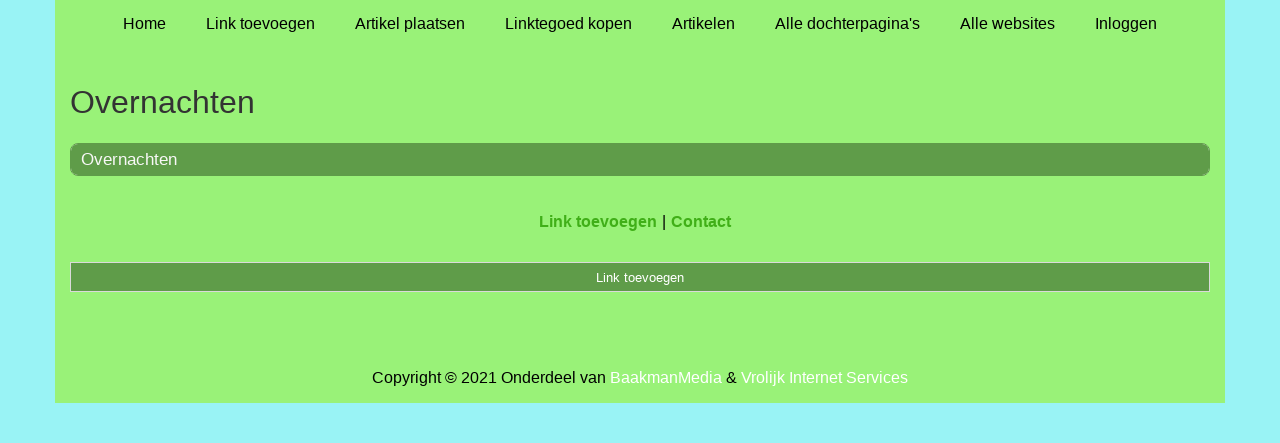

--- FILE ---
content_type: text/html; charset=utf-8
request_url: https://amsterdam.dophertcatering.nl/rubrieken/overnachten/
body_size: 718
content:
<!doctype html>
<html lang="nl">
<head>
  <meta charset="utf-8">
  <meta name="viewport" content="width=device-width, initial-scale=1">
  <title>Overnachten</title>
  <meta name="description" content="Alles over Amsterdam vind je de Amsterdam Startpagina. De leukste uitjes en restaurants vind je op de Amsterdam Startpagina." />
  <link href="//www.dophertcatering.nl/core-frontend.css" media="screen" rel="stylesheet" />
  <link href="//www.dophertcatering.nl/extensions/portal/assets/portal.css?1769211362" media="screen" rel="stylesheet" />
  <script src="//www.dophertcatering.nl/core-frontend.js"></script>
	<link href="/extensions/system.sidebar/sidebar.css" rel="stylesheet" />
	<link href="/generated.css" rel="stylesheet" />
</head>
<body class="page-portal-page page-portal-category extension-portal layout-default">
  <header class="page-menu-background responsive-container">
    <div class="page-menu-background"></div>
    <nav class="menu-main-container">
                <label for="drop-menu-main" class="toggle menu_toggle">Menu +</label>
                <input type="checkbox" id="drop-menu-main" />
                <ul class="menu-main"><li><a href="//www.dophertcatering.nl">Home</a></li><li><a href="https://www.backlinker.eu/meerdere-links-toevoegen/">Link toevoegen</a></li><li><a href="https://www.backlinker.eu/artikel-plaatsen/">Artikel plaatsen</a></li><li><a href="https://www.backlinker.eu/registreren/">Linktegoed kopen</a></li><li><a href="//www.dophertcatering.nl/blog/">Artikelen</a></li><li><a href="//www.dophertcatering.nl/alle-startpaginas/">Alle dochterpagina's</a></li><li><a href="https://www.backlinker.eu/alle-startpagina-websites/">Alle websites</a></li><li><a href="//www.dophertcatering.nl/inloggen/">Inloggen</a></li></ul>
              </nav>
  </header>
  <main class="responsive-container page-background">
    
    
    <a href="/"><h1>Overnachten</h1></a>


      <div class="grid-columns-1">
        <div>
            <div style="background-color:#f5f5f5;border:1px solid #5f9c49;"><h2 style="background-color:#5f9c49;"><a style="color:#f8f8f7;" href="/rubrieken/overnachten/">Overnachten</a></h2></div></div>
      </div>
      <div class="clear-both"></div><ul id="nav-footer">
          <li><a href="https://www.backlinker.eu/meerdere-links-toevoegen/">Link toevoegen</a></li><li><a href="/contact/">Contact</a></li></ul><a class="add-link button" href="https://www.backlinker.eu/meerdere-links-toevoegen/">Link toevoegen</a>

    
  </main>
  <footer class="responsive-container">
    <nav class="menu-footer-container">
                <label for="drop-menu-footer" class="toggle menu_toggle">Menu +</label>
                <input type="checkbox" id="drop-menu-footer" />
                <ul class="menu-footer"></ul>
              </nav>
    Copyright © 2021 Onderdeel van <a href="https://baakmanmedia.nl" target="_blank">BaakmanMedia</a> & <a href="https://vrolijkinternetservices.nl/" target="_blank">Vrolijk Internet Services</a>
  </footer>
  <script src="//www.dophertcatering.nl/extensions/portal/assets/portal.js?1769211362" async></script>
</body>
</html>
